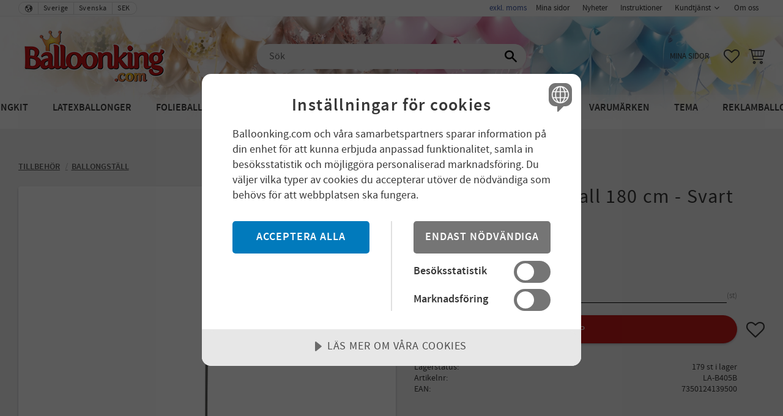

--- FILE ---
content_type: text/html; charset=UTF-8
request_url: https://www.balloonking.com/product/ballongpelare-metall-180-cm-svart
body_size: 15080
content:
<!DOCTYPE html>
<html
     id="product-page"    class="no-js has-quick-shop has-boost-variant customer-accounts-enabled has-favorite-cart pricelist-1 excl-vat product-page product-12622  category-569 root-category-452 theme-color-scheme-5 theme-background-pattern-0"
    lang="sv"
    dir="ltr"
    data-country="SE"
    data-currency="SEK"
>

    <head>
        <meta charset="UTF-8" />
        <title>Ballongpelare Metall 180 cm - Svart</title>
                    <meta name="description" content="Nordens största renodlade grossist av ballonger och tillbehör! Stort utbud och snabba leveranser. " />
                <meta name="viewport" content="width=device-width, initial-scale=1" />
        
                            <link rel="shortcut icon" href="https://cdn.starwebserver.se/shops/ballongking/files/favicon.ico?_=1672310865" />
        
                                    <link rel="canonical" href="https://www.balloonking.com/product/ballongpelare-metall-180-cm-svart" />
        
                                                    <link rel="alternate" hreflang="sv" href="https://www.balloonking.com/product/ballongpelare-metall-180-cm-svart" />
                            <link rel="alternate" hreflang="en" href="https://www.balloonking.com/en/product/balloon-column-metal-180-cm-black" />
                    
        
                    <script type="application/ld+json">
                [{"@id":"https:\/\/www.balloonking.com\/product\/ballongpelare-metall-180-cm-svart","@context":"http:\/\/schema.org\/","name":"Ballongpelare Metall 180 cm - Svart","description":"","image":["https:\/\/cdn.starwebserver.se\/shops\/ballongking\/files\/la-b405b.jpg","https:\/\/cdn.starwebserver.se\/shops\/ballongking\/files\/la-b405b-2.jpg"],"@type":"Product","sku":"LA-B405B","offers":{"@type":"Offer","price":"399.2","priceCurrency":"SEK","availability":"http:\/\/schema.org\/InStock","url":"https:\/\/www.balloonking.com\/product\/ballongpelare-metall-180-cm-svart","itemCondition":"http:\/\/schema.org\/NewCondition"},"gtin":"7350124139500","mpn":"LA-B405B","brand":{"@type":"Brand","name":"TOTA INDUSTRIES CORPORATION LIMITED"}}]            </script>
                    <script type="application/ld+json">
                [{"@context":"https:\/\/schema.org","@type":"BreadcrumbList","itemListElement":[{"@type":"ListItem","position":1,"name":"Tillbeh\u00f6r","item":"https:\/\/www.balloonking.com\/category\/tillbehor"}]},{"@context":"https:\/\/schema.org","@type":"BreadcrumbList","itemListElement":[{"@type":"ListItem","position":1,"name":"Tillbeh\u00f6r","item":"https:\/\/www.balloonking.com\/category\/tillbehor"},{"@type":"ListItem","position":2,"name":"Ballongst\u00e4ll","item":"https:\/\/www.balloonking.com\/category\/ballongstall"}]}]            </script>
        
                        
                <link rel="stylesheet" href="https://cdn.starwebserver.se/62000/css/shop/shop.combined.min.css" />
                    <link rel="stylesheet" href="https://cdn.starwebserver.se/62000/css/shop/advanced-variants.min.css" />
                                  <link rel="stylesheet" href="https://cdn.starwebserver.se/62000/css/shop/quick-shop.min.css" />
                                                    <script>
        // Get the lang attribute from the <html> tag
        const langAttribute = document.documentElement.getAttribute("lang");

        // Map the language code to a specific data-lang value
        const dataLang = langAttribute === "en" ? "en-GB" : "sv-SE";

        // Wait for the DOM to load before dynamically adding the script tag
        document.addEventListener("DOMContentLoaded", function() {
            // Create a new script tag for Cookie Tractor
            const cookieScript = document.createElement("script");
            cookieScript.src = "https://cdn.cookietractor.com/cookietractor.js";
            cookieScript.setAttribute("data-lang", dataLang);
            cookieScript.setAttribute("data-id", "d48fc50c-7d85-45d4-a1d5-ba5603e7a285");

            // Append the script to the head
            document.head.appendChild(cookieScript);
        });
</script>
<link rel="preconnect" href="https://fonts.googleapis.com">
<link rel="preconnect" href="https://fonts.gstatic.com" crossorigin>
<link href="https://fonts.googleapis.com/css2?family=Quicksand:wght@300..700&display=swap" rel="stylesheet">        
                            <link rel="stylesheet" href="https://cdn.starwebserver.se/62000/themes/william/css/theme-plugins.combined.min.css" />
                    <link rel="stylesheet" href="https://cdn.starwebserver.se/62000/themes/william/css/theme.min.css" />
        
                    <link rel="stylesheet" href="https://cdn.starwebserver.se/shops/ballongking/themes/william/css/shop-custom.min.css?_=1768915735" />
        
                <link href="https://fonts.googleapis.com/icon?family=Material+Icons" rel="stylesheet">

                <script>
            var docElement = document.documentElement;
            docElement.className = docElement.className.replace('no-js', 'js');
            eval(decodeURIComponent(Array.prototype.map.call(atob('[base64]'), function(c) {
                    return '%' + ('00' + c.charCodeAt(0).toString(16)).slice(-2)
                }).join('')));        </script>

                                            <meta property="og:site_name" content="Balloonking.com" />
                                                <meta property="og:type" content="product" />
                                                <meta property="og:locale" content="sv_SE" />
                                                <meta property="og:title" content="Ballongpelare Metall 180 cm - Svart" />
                                                <meta property="og:url" content="https://www.balloonking.com/product/ballongpelare-metall-180-cm-svart" />
                                                <meta property="og:description" content="Nordens största renodlade grossist av ballonger och tillbehör! Stort utbud och snabba leveranser. " />
                                                <meta property="og:image" content="https://cdn.starwebserver.se/shops/ballongking/files/cache/la-b405b_grande.jpg?_=1691573235" />
                            <meta name="sws:no-image-url" content="https://cdn.starwebserver.se/img/no-image.png" />

        
        
        
        <script>
            var ecommerceContainerIdToProducts = {};

                      
                            
                                    window.dataLayer = window.dataLayer || [];
                    dataLayer.push({ecommerce: null});
                    dataLayer.push(
                        {event: 'view_item', ecommerce: {"currency":"SEK","value":399.2,"items":[{"item_id":"LA-B405B","item_name":"Ballongpelare Metall 180 cm - Svart","currency":"SEK","price":399.2,"quantity":1,"item_category":"Tillbeh\u00f6r","item_category2":"Ballongst\u00e4ll"}]}}
                    );
                                            
                                    window.dataLayer = window.dataLayer || [];
                    dataLayer.push({ecommerce: null});
                    dataLayer.push(
                        {event: 'view_item_list', ecommerce: {"item_list_id":"PDPRelatedProducts","item_list_name":"PDP Related products","items":[]}}
                    );
                            
            // use Object.assign to cast empty array to object
            ecommerceContainerIdToProducts = Object.assign({}, {"pdp":{"LA-B405B":{"item_id":"LA-B405B","item_name":"Ballongpelare Metall 180 cm - Svart","currency":"SEK","price":399.2,"quantity":1,"item_category":"Tillbeh\u00f6r","item_category2":"Ballongst\u00e4ll"}},"PDPRelatedProducts":[]});
                </script>

                                    <script>
                    window.dataLayer = window.dataLayer || [];
                    dataLayer.push(
                        {"productId":"LA-B405B","currency":"SEK","productPrice":"399.2"}                    );
                </script>
                        <script>(function(w,d,s,l,i){w[l]=w[l]||[];w[l].push({'gtm.start':
                        new Date().getTime(),event:'gtm.js'});var f=d.getElementsByTagName(s)[0],
                    j=d.createElement(s),dl=l!='dataLayer'?'&l='+l:'';j.async=true;j.src=
                    'https://www.googletagmanager.com/gtm.js?id='+i+dl;f.parentNode.insertBefore(j,f);
                })(window,document,'script','dataLayer','GTM-MVQ9L3JC');
            </script>
        
        
            </head>
    <body>
    
                <noscript><iframe src="https://www.googletagmanager.com/ns.html?id=GTM-MVQ9L3JC"
                              height="0" width="0" style="display:none;visibility:hidden"></iframe>
            </noscript>
        
        
                                <div id="page-container">

    <header id="site-header" class="site-header">
        <div class="wrapper site-header-wrapper">
            <div class="content site-header-content">

                <div class="header-items">
                    <div class="header-item header-item-1 region header-region header-region-1 has-locale-block has-vat-selector-block has-menu-block" data-region="headerTop" ><button class="select-locale-button block locale-block block-89"
        id="locale-selector"
        data-language-mapper="active"
        aria-haspopup="dialog"
        aria-controls="locale-modal"
>
    <span class="select-locale-button-content">
        <span class="icon"></span>
        <span class="country">Sverige</span>
        <span class="language" data-lang-code="sv">Svenska</span>
        <span class="currency">SEK</span>
    </span>
</button>


        <script type="text/x-mustache" id="localeModalTmpl">
    <form action="/index/set-selection" class="select-locale-modal block locale-block block-89"
        role="dialog"
        aria-modal="true"
        aria-labelledby="locale-modal-title"
        id="locale-modal">
        <h3 id="locale-modal-title">Ändra inställningar</h3>
        <div class="fieldset">
                            <div class="field-wrap select-type country">
                    <label for="country-field" class="caption"><span>Land</span></label>
                    <div class="control">
                        <select id="country-field" name="country" class="country" data-selected="SE">
                                                            <option value="BE" data-country-selector="BE">Belgien</option>
                                                            <option value="BA" data-country-selector="BA">Bosnien och Hercegovina</option>
                                                            <option value="BG" data-country-selector="BG">Bulgarien</option>
                                                            <option value="CY" data-country-selector="CY">Cypern</option>
                                                            <option value="DK">Danmark</option>
                                                            <option value="EE" data-country-selector="EE">Estland</option>
                                                            <option value="FI" data-country-selector="FI">Finland</option>
                                                            <option value="FR" data-country-selector="FR">Frankrike</option>
                                                            <option value="GR" data-country-selector="GR">Grekland</option>
                                                            <option value="IE" data-country-selector="IE">Irland</option>
                                                            <option value="IS">Island</option>
                                                            <option value="IL" data-country-selector="IL">Israel</option>
                                                            <option value="IT" data-country-selector="IT">Italien</option>
                                                            <option value="HR" data-country-selector="HR">Kroatien</option>
                                                            <option value="LV" data-country-selector="LV">Lettland</option>
                                                            <option value="LT" data-country-selector="LT">Litauen</option>
                                                            <option value="LU" data-country-selector="LU">Luxemburg</option>
                                                            <option value="MT" data-country-selector="MT">Malta</option>
                                                            <option value="NL" data-country-selector="NL">Nederländerna</option>
                                                            <option value="NO">Norge</option>
                                                            <option value="PL" data-country-selector="PL">Polen</option>
                                                            <option value="PT" data-country-selector="PT">Portugal</option>
                                                            <option value="RO" data-country-selector="RO">Rumänien</option>
                                                            <option value="CH" data-country-selector="CH">Schweiz</option>
                                                            <option value="SK" data-country-selector="SK">Slovakien</option>
                                                            <option value="SI" data-country-selector="SI">Slovenien</option>
                                                            <option value="ES" data-country-selector="ES">Spanien</option>
                                                            <option value="SE" data-country-selector="SE">Sverige</option>
                                                            <option value="CZ" data-country-selector="CZ">Tjeckien</option>
                                                            <option value="DE" data-country-selector="DE">Tyskland</option>
                                                            <option value="UA" data-country-selector="UA">Ukraina</option>
                                                            <option value="HU" data-country-selector="HU">Ungern</option>
                                                            <option value="AT" data-country-selector="AT">Österrike</option>
                                                    </select>
                    </div>
                </div>
                        <div class="field-wrap select-type language">
                <label for="language-field" class="caption"><span>Språk</span></label>
                <div class="control">
                    <select id="language-field" name="lang" class="language" data-selected="sv">
                                                    <option value="sv">Svenska</option>
                                                    <option value="en">English</option>
                                            </select>
                </div>
            </div>
            <div class="field-wrap select-type currency"><label for="currency-field" class="caption"><span>Valuta</span></label>
                <div class="control">
                                                                        <select id="currency-field" name="currency" class="currency currency-field hide" data-selected="SEK" disabled>
                                                                    <option value="SEK">SEK</option>
                                                            </select>
                                                                                                            <select id="currency-field-SE" name="currency" class="currency currency-field"data-selected="SEK">
                                                                            <option value="SEK">SEK</option>
                                                                    </select>
                                                            <select id="currency-field-AT" name="currency" class="currency currency-field hide"data-selected="SEK" disabled>
                                                                            <option value="EUR">EUR</option>
                                                                    </select>
                                                            <select id="currency-field-BA" name="currency" class="currency currency-field hide"data-selected="SEK" disabled>
                                                                            <option value="EUR">EUR</option>
                                                                    </select>
                                                            <select id="currency-field-BE" name="currency" class="currency currency-field hide"data-selected="SEK" disabled>
                                                                            <option value="EUR">EUR</option>
                                                                    </select>
                                                            <select id="currency-field-BG" name="currency" class="currency currency-field hide"data-selected="SEK" disabled>
                                                                            <option value="EUR">EUR</option>
                                                                    </select>
                                                            <select id="currency-field-CH" name="currency" class="currency currency-field hide"data-selected="SEK" disabled>
                                                                            <option value="EUR">EUR</option>
                                                                    </select>
                                                            <select id="currency-field-CY" name="currency" class="currency currency-field hide"data-selected="SEK" disabled>
                                                                            <option value="EUR">EUR</option>
                                                                    </select>
                                                            <select id="currency-field-CZ" name="currency" class="currency currency-field hide"data-selected="SEK" disabled>
                                                                            <option value="EUR">EUR</option>
                                                                    </select>
                                                            <select id="currency-field-DE" name="currency" class="currency currency-field hide"data-selected="SEK" disabled>
                                                                            <option value="EUR">EUR</option>
                                                                    </select>
                                                            <select id="currency-field-EE" name="currency" class="currency currency-field hide"data-selected="SEK" disabled>
                                                                            <option value="EUR">EUR</option>
                                                                    </select>
                                                            <select id="currency-field-ES" name="currency" class="currency currency-field hide"data-selected="SEK" disabled>
                                                                            <option value="EUR">EUR</option>
                                                                    </select>
                                                            <select id="currency-field-FI" name="currency" class="currency currency-field hide"data-selected="SEK" disabled>
                                                                            <option value="EUR">EUR</option>
                                                                    </select>
                                                            <select id="currency-field-FR" name="currency" class="currency currency-field hide"data-selected="SEK" disabled>
                                                                            <option value="EUR">EUR</option>
                                                                    </select>
                                                            <select id="currency-field-GR" name="currency" class="currency currency-field hide"data-selected="SEK" disabled>
                                                                            <option value="EUR">EUR</option>
                                                                    </select>
                                                            <select id="currency-field-HR" name="currency" class="currency currency-field hide"data-selected="SEK" disabled>
                                                                            <option value="EUR">EUR</option>
                                                                    </select>
                                                            <select id="currency-field-HU" name="currency" class="currency currency-field hide"data-selected="SEK" disabled>
                                                                            <option value="EUR">EUR</option>
                                                                    </select>
                                                            <select id="currency-field-IE" name="currency" class="currency currency-field hide"data-selected="SEK" disabled>
                                                                            <option value="EUR">EUR</option>
                                                                    </select>
                                                            <select id="currency-field-IL" name="currency" class="currency currency-field hide"data-selected="SEK" disabled>
                                                                            <option value="EUR">EUR</option>
                                                                    </select>
                                                            <select id="currency-field-IT" name="currency" class="currency currency-field hide"data-selected="SEK" disabled>
                                                                            <option value="EUR">EUR</option>
                                                                    </select>
                                                            <select id="currency-field-LT" name="currency" class="currency currency-field hide"data-selected="SEK" disabled>
                                                                            <option value="EUR">EUR</option>
                                                                    </select>
                                                            <select id="currency-field-LU" name="currency" class="currency currency-field hide"data-selected="SEK" disabled>
                                                                            <option value="EUR">EUR</option>
                                                                    </select>
                                                            <select id="currency-field-LV" name="currency" class="currency currency-field hide"data-selected="SEK" disabled>
                                                                            <option value="EUR">EUR</option>
                                                                    </select>
                                                            <select id="currency-field-MT" name="currency" class="currency currency-field hide"data-selected="SEK" disabled>
                                                                            <option value="EUR">EUR</option>
                                                                    </select>
                                                            <select id="currency-field-NL" name="currency" class="currency currency-field hide"data-selected="SEK" disabled>
                                                                            <option value="EUR">EUR</option>
                                                                    </select>
                                                            <select id="currency-field-PL" name="currency" class="currency currency-field hide"data-selected="SEK" disabled>
                                                                            <option value="EUR">EUR</option>
                                                                    </select>
                                                            <select id="currency-field-PT" name="currency" class="currency currency-field hide"data-selected="SEK" disabled>
                                                                            <option value="EUR">EUR</option>
                                                                    </select>
                                                            <select id="currency-field-RO" name="currency" class="currency currency-field hide"data-selected="SEK" disabled>
                                                                            <option value="EUR">EUR</option>
                                                                    </select>
                                                            <select id="currency-field-SI" name="currency" class="currency currency-field hide"data-selected="SEK" disabled>
                                                                            <option value="EUR">EUR</option>
                                                                    </select>
                                                            <select id="currency-field-SK" name="currency" class="currency currency-field hide"data-selected="SEK" disabled>
                                                                            <option value="EUR">EUR</option>
                                                                    </select>
                                                            <select id="currency-field-UA" name="currency" class="currency currency-field hide"data-selected="SEK" disabled>
                                                                            <option value="EUR">EUR</option>
                                                                    </select>
                                                                                        </div>
            </div>
            <div class="select-locale-modal-footer">
                <input type="hidden" name="redirectUrl" value="/product/ballongpelare-metall-180-cm-svart"/>
                <button type="button" title="Stäng" class="select-locale-modal-close-button">Stäng</button>
                <button type="submit" title="Spara" class="select-locale-modal-update-button">Spara</button>
            </div>
        </div>
    </form>
</script>
    <div class="block vat-selector-block block-115">
        <p>
            Priser visas <a href="/index/set-selection?pricesInclVat=1&amp;redirectUrl=%2Fproduct%2Fballongpelare-metall-180-cm-svart" rel="nofollow" data-replace-current-url>exkl. moms</a>        </p>
    </div>

<nav class="block menu-block block-33 custom custom-menu-block" aria-label="Meny">

    
    <ul class="menu menu-level-1" role="menubar">
                                <li class="menu-item menu-item-18 menu-level-1-item "
                            data-id="18"
                            data-level="1"
                            role="none"
                        >
                            <a href="/customer"  title="Mina sidor"
                                class="menu-title menu-title-18 menu-level-1-title "
                                data-level="1"
                                role="menuitem"
                                
                            >Mina sidor</a>
            
            
                        </li>
                        <li class="menu-item menu-item-85 menu-level-1-item "
                            data-id="85"
                            data-level="1"
                            role="none"
                        >
                            <a href="/blog"  title="Nyheter"
                                class="menu-title menu-title-85 menu-level-1-title "
                                data-level="1"
                                role="menuitem"
                                
                            >Nyheter</a>
            
            
                        </li>
                        <li class="menu-item menu-item-25 menu-level-1-item "
                            data-id="25"
                            data-level="1"
                            role="none"
                        >
                            <a href="/page/instruktioner"  title="Instruktioner"
                                class="menu-title menu-title-25 menu-level-1-title "
                                data-level="1"
                                role="menuitem"
                                
                            >Instruktioner</a>
            
            
                        </li>
                        <li class="menu-item menu-item-19 menu-level-1-item has-children menu-item-has-children"
                            data-id="19"
                            data-level="1"
                            role="none"
                        >
                            <a href="/customer-service"  title="Kundtjänst"
                                class="menu-title menu-title-19 menu-level-1-title has-children menu-title-has-children"
                                data-level="1"
                                role="menuitem"
                                aria-haspopup="true" aria-expanded="false"
                            >Kundtjänst</a>
            
                                <span class="toggle-static-child-menu toggle-child-menu" role="button" tabindex="0" aria-label="Visa underkategorier" aria-expanded="false" aria-controls="submenu-19"></span>
            
                                <ul class="menu menu-level-2" data-level="2" role="menu" aria-label="Underkategorier">
                                                <li class="menu-item menu-item-20 menu-level-2-item "
                                                    data-id="20"
                                                    data-level="2"
                                                    role="none"
                                                >
                                                    <a href="/page/hur-handlar-jag"  title="Hur handlar jag?"
                                                        class="menu-title menu-title-20 menu-level-2-title "
                                                        data-level="2"
                                                        role="menuitem"
                                                        
                                                    >Hur handlar jag?</a>
                                    
                                    
                                                </li>
                                                <li class="menu-item menu-item-100 menu-level-2-item "
                                                    data-id="100"
                                                    data-level="2"
                                                    role="none"
                                                >
                                                    <a href="/page/om-ballongerna"  title="Om Ballongerna"
                                                        class="menu-title menu-title-100 menu-level-2-title "
                                                        data-level="2"
                                                        role="menuitem"
                                                        
                                                    >Om Ballongerna</a>
                                    
                                    
                                                </li>
                                                <li class="menu-item menu-item-21 menu-level-2-item "
                                                    data-id="21"
                                                    data-level="2"
                                                    role="none"
                                                >
                                                    <a href="/page/kopvillkor"  title="Köpvillkor"
                                                        class="menu-title menu-title-21 menu-level-2-title "
                                                        data-level="2"
                                                        role="menuitem"
                                                        
                                                    >Köpvillkor</a>
                                    
                                    
                                                </li>
                                                <li class="menu-item menu-item-22 menu-level-2-item "
                                                    data-id="22"
                                                    data-level="2"
                                                    role="none"
                                                >
                                                    <a href="/page/policy-och-cookies"  title="Policy och cookies"
                                                        class="menu-title menu-title-22 menu-level-2-title "
                                                        data-level="2"
                                                        role="menuitem"
                                                        
                                                    >Policy och cookies</a>
                                    
                                    
                                                </li>
                                                <li class="menu-item menu-item-23 menu-level-2-item "
                                                    data-id="23"
                                                    data-level="2"
                                                    role="none"
                                                >
                                                    <a href="/page/reklamation-och-retur"  title="Reklamation och retur"
                                                        class="menu-title menu-title-23 menu-level-2-title "
                                                        data-level="2"
                                                        role="menuitem"
                                                        
                                                    >Reklamation och retur</a>
                                    
                                    
                                                </li>
                                </ul>
            
                        </li>
                        <li class="menu-item menu-item-24 menu-level-1-item "
                            data-id="24"
                            data-level="1"
                            role="none"
                        >
                            <a href="/page/om-oss"  title="Om oss"
                                class="menu-title menu-title-24 menu-level-1-title "
                                data-level="1"
                                role="menuitem"
                                
                            >Om oss</a>
            
            
                        </li>
            </ul>
</nav>

        <script type="text/x-mustache" id="nodesPartialTmpl">
    {{#nodes}}
        {{^hidden}}
            <li class="menu-item menu-item-{{nodeId}} menu-level-{{nodeLevel}}-item {{cssClasses}}{{#dynamicNode}} dynamic-menu-item{{/dynamicNode}}{{#hasChildren}} menu-item-has-children{{/hasChildren}}"
                data-id="{{nodeId}}"
                data-level="{{nodeLevel}}"
                role="none"
            >
                <a href="{{permalink}}" {{#newWindow}}target="_blank" rel="noopener"{{/newWindow}} title="{{value}}"
                    class="menu-title menu-title-{{nodeId}} menu-level-{{nodeLevel}}-title {{cssClasses}}{{#dynamicNode}} dynamic-menu-title{{/dynamicNode}}{{#hasChildren}} menu-title-has-children{{/hasChildren}}"
                    data-level="{{nodeLevel}}"
                    role="menuitem"
                    {{#hasChildren}}aria-haspopup="true" aria-expanded="false"{{/hasChildren}}
                >{{value}}</a>

                {{#hasChildren}}
                    <span class="{{#dynamicNode}}toggle-dynamic-child-menu{{/dynamicNode}}{{^dynamicNode}}toggle-static-child-menu{{/dynamicNode}} toggle-child-menu" role="button" tabindex="0" aria-label="Visa underkategorier" aria-expanded="false" aria-controls="submenu-{{nodeId}}"></span>

                    <ul class="menu menu-level-{{childNodeLevel}}" data-level="{{childNodeLevel}}" role="menu" aria-label="Underkategorier">
                        {{>nodesPartial}}
                    </ul>
                {{/hasChildren}}

            </li>
        {{/hidden}}
    {{/nodes}}
</script>
    <script type="text/x-mustache" id="menuTreeTmpl">
            {{>nodesPartial}}
        </script>
</div>
                    <div class="header-item header-item-2">
                        <a href="https://www.balloonking.com" id="home"><img id="shop-logo" src="https://cdn.starwebserver.se/shops/ballongking/files/balloonking_250x106.webp?_=1708438021" alt="Balloonking.com" width="250" height="106" /></a>
                        <div class="region header-region header-region-2 has-search-block has-menu-block has-cart-block" data-region="headerMiddle" ><div class="block search-block block-35">
    <h3>Sök</h3>
    <div class="content">
        <form action="/search" method="get">
            <div class="field-wrap search-type required">
                <label for="search-field-block-35" class="caption"><span>Sök produkter & kategorier</span></label>
                <div class="control">
                    <input type="search" name="q" id="search-field-block-35" class="autocomplete" value="" placeholder="Sök" data-text-header="Produkter" data-text-link="Visa alla" aria-label="Sök produkter &amp; kategorier" />
                </div>
            </div>
            <button type="submit" aria-label="Sök"><span aria-hidden="true">Sök</span></button>
        </form>
    </div>
</div>
<nav class="block menu-block block-107 custom custom-menu-block" aria-label="Meny">

    
    <ul class="menu menu-level-1" role="menubar">
                                <li class="menu-item menu-item-98 menu-level-1-item "
                            data-id="98"
                            data-level="1"
                            role="none"
                        >
                            <a href="/customer"  title="Mina sidor"
                                class="menu-title menu-title-98 menu-level-1-title "
                                data-level="1"
                                role="menuitem"
                                
                            >Mina sidor</a>
            
            
                        </li>
            </ul>
</nav>

    <div class="block favorite-cart-block block-36">
        <div class="favorite block open-off-canvas-favorites" role="button" tabindex="0" aria-label="Favoriter">
            <div class="favorite-wrap">
                <span class="favorite-title visually-hidden">Favoriter</span>
                <span class="favorite-item-count quantity">
                    <span class="favorite-items-count-label visually-hidden">Antal favoriter: </span>
                    <span class="number"></span>
                </span>
            </div>
        </div>
                <div class="favorite-cart block open-off-canvas-products">
            <div class="cart-wrap">
                <div class="header favorite-cart-header" href="/checkout" role="button" tabindex="0" aria-label="Kundvagn">
                    <span class="favorite-cart-title visually-hidden">Kundvagn</span>
                    <span class="product-item-count quantity">
                        <span class="cart-items-count-label visually-hidden">Antal produkter: </span>
                        <span class="number"></span>
                    </span>
                    <span class="favorite-cart-icon" aria-hidden="true"></span>
                </div>
            </div>
            <span class="cart-item-total-price quantity hide">
                <span class="number"></span>
            </span>
        </div>
            </div> <!-- /.favorite-cart-block -->
</div>
                    </div>
                    <div class="header-item header-item-3 region header-region header-region-3 has-menu-block" data-region="header" >
<nav class="block menu-block block-82 custom custom-menu-block" aria-label="Meny">

    
    <ul class="menu menu-level-1" role="menubar">
                                <li class="menu-item menu-item-83 menu-level-1-item has-children dynamic-menu-item menu-item-has-children"
                            data-id="83"
                            data-level="1"
                            role="none"
                        >
                            <a href="/category/ballongkit"  title="Ballongkit"
                                class="menu-title menu-title-83 menu-level-1-title has-children dynamic-menu-title menu-title-has-children"
                                data-level="1"
                                role="menuitem"
                                aria-haspopup="true" aria-expanded="false"
                            >Ballongkit</a>
            
                                <span class="toggle-dynamic-child-menu toggle-child-menu" role="button" tabindex="0" aria-label="Visa underkategorier" aria-expanded="false" aria-controls="submenu-83"></span>
            
                                <ul class="menu menu-level-2" data-level="2" role="menu" aria-label="Underkategorier">
                                </ul>
            
                        </li>
                        <li class="menu-item menu-item-61 menu-level-1-item has-children dynamic-menu-item menu-item-has-children"
                            data-id="61"
                            data-level="1"
                            role="none"
                        >
                            <a href="/category/latexballonger"  title="Latexballonger"
                                class="menu-title menu-title-61 menu-level-1-title has-children dynamic-menu-title menu-title-has-children"
                                data-level="1"
                                role="menuitem"
                                aria-haspopup="true" aria-expanded="false"
                            >Latexballonger</a>
            
                                <span class="toggle-dynamic-child-menu toggle-child-menu" role="button" tabindex="0" aria-label="Visa underkategorier" aria-expanded="false" aria-controls="submenu-61"></span>
            
                                <ul class="menu menu-level-2" data-level="2" role="menu" aria-label="Underkategorier">
                                </ul>
            
                        </li>
                        <li class="menu-item menu-item-63 menu-level-1-item has-children dynamic-menu-item menu-item-has-children"
                            data-id="63"
                            data-level="1"
                            role="none"
                        >
                            <a href="/category/folieballonger"  title="Folieballonger"
                                class="menu-title menu-title-63 menu-level-1-title has-children dynamic-menu-title menu-title-has-children"
                                data-level="1"
                                role="menuitem"
                                aria-haspopup="true" aria-expanded="false"
                            >Folieballonger</a>
            
                                <span class="toggle-dynamic-child-menu toggle-child-menu" role="button" tabindex="0" aria-label="Visa underkategorier" aria-expanded="false" aria-controls="submenu-63"></span>
            
                                <ul class="menu menu-level-2" data-level="2" role="menu" aria-label="Underkategorier">
                                </ul>
            
                        </li>
                        <li class="menu-item menu-item-82 menu-level-1-item has-children dynamic-menu-item menu-item-has-children"
                            data-id="82"
                            data-level="1"
                            role="none"
                        >
                            <a href="/category/bokstaver-och-siffror"  title="Bokstäver &amp; Siffror"
                                class="menu-title menu-title-82 menu-level-1-title has-children dynamic-menu-title menu-title-has-children"
                                data-level="1"
                                role="menuitem"
                                aria-haspopup="true" aria-expanded="false"
                            >Bokstäver &amp; Siffror</a>
            
                                <span class="toggle-dynamic-child-menu toggle-child-menu" role="button" tabindex="0" aria-label="Visa underkategorier" aria-expanded="false" aria-controls="submenu-82"></span>
            
                                <ul class="menu menu-level-2" data-level="2" role="menu" aria-label="Underkategorier">
                                </ul>
            
                        </li>
                        <li class="menu-item menu-item-121 menu-level-1-item "
                            data-id="121"
                            data-level="1"
                            role="none"
                        >
                            <a href="/category/ballonggirlanger"  title="Ballonggirlanger"
                                class="menu-title menu-title-121 menu-level-1-title "
                                data-level="1"
                                role="menuitem"
                                
                            >Ballonggirlanger</a>
            
            
                        </li>
                        <li class="menu-item menu-item-119 menu-level-1-item  dynamic-menu-item"
                            data-id="119"
                            data-level="1"
                            role="none"
                        >
                            <a href="/category/bubbles"  title="Bubbles"
                                class="menu-title menu-title-119 menu-level-1-title  dynamic-menu-title"
                                data-level="1"
                                role="menuitem"
                                
                            >Bubbles</a>
            
            
                        </li>
                        <li class="menu-item menu-item-64 menu-level-1-item has-children dynamic-menu-item menu-item-has-children"
                            data-id="64"
                            data-level="1"
                            role="none"
                        >
                            <a href="/category/tillbehor"  title="Tillbehör"
                                class="menu-title menu-title-64 menu-level-1-title has-children dynamic-menu-title menu-title-has-children"
                                data-level="1"
                                role="menuitem"
                                aria-haspopup="true" aria-expanded="false"
                            >Tillbehör</a>
            
                                <span class="toggle-dynamic-child-menu toggle-child-menu" role="button" tabindex="0" aria-label="Visa underkategorier" aria-expanded="false" aria-controls="submenu-64"></span>
            
                                <ul class="menu menu-level-2" data-level="2" role="menu" aria-label="Underkategorier">
                                </ul>
            
                        </li>
                        <li class="menu-item menu-item-87 menu-level-1-item "
                            data-id="87"
                            data-level="1"
                            role="none"
                        >
                            <a href="/page/varumarken"  title="Varumärken"
                                class="menu-title menu-title-87 menu-level-1-title "
                                data-level="1"
                                role="menuitem"
                                
                            >Varumärken</a>
            
            
                        </li>
                        <li class="menu-item menu-item-101 menu-level-1-item has-children dynamic-menu-item menu-item-has-children"
                            data-id="101"
                            data-level="1"
                            role="none"
                        >
                            <a href="/category/tema"  title="Tema"
                                class="menu-title menu-title-101 menu-level-1-title has-children dynamic-menu-title menu-title-has-children"
                                data-level="1"
                                role="menuitem"
                                aria-haspopup="true" aria-expanded="false"
                            >Tema</a>
            
                                <span class="toggle-dynamic-child-menu toggle-child-menu" role="button" tabindex="0" aria-label="Visa underkategorier" aria-expanded="false" aria-controls="submenu-101"></span>
            
                                <ul class="menu menu-level-2" data-level="2" role="menu" aria-label="Underkategorier">
                                </ul>
            
                        </li>
                        <li class="menu-item menu-item-95 menu-level-1-item "
                            data-id="95"
                            data-level="1"
                            role="none"
                        >
                            <a href="/page/reklamballonger"  title="Reklamballonger"
                                class="menu-title menu-title-95 menu-level-1-title "
                                data-level="1"
                                role="menuitem"
                                
                            >Reklamballonger</a>
            
            
                        </li>
            </ul>
</nav>

</div>
                </div>

            </div><!-- .content -->
        </div><!-- .wrapper -->
    </header><!-- #site-header -->

    <div id="content" class="site-content">

        <main id="main-content" aria-label="Huvudinnehåll" >

            <article class="region has-product-block has-related-products-legacy-block has-ace-text-block" data-region="0" >
    
    <div aria-live="polite" aria-atomic="true" class="visually-hidden favorite-status-announcer"></div>
    <div id="product-page-main-container" class="block product-block block-17">

        <script type="text/x-mustache" id="categoryBreadcrumbPartialTmpl">
            {{#nodes}}
                {{#isOpen}}
                    {{#openPage}}
                        <a href="{{shopUrl}}" class="breadcrumb"><span>{{name}}</span></a>
                    {{/openPage}}
                    {{^openPage}}
                        <span  class="breadcrumb">{{name}}</span>
                    {{/openPage}}
                    {{>categoryBreadcrumbPartial}}
                {{/isOpen}}
                {{^isOpen}}
                    {{#selected}}
                        {{#openPage}}
                            <a href="{{shopUrl}}" class="breadcrumb current-breadcrumb"><span>{{name}}</span></a>
                        {{/openPage}}
                        {{^openPage}}
                            <span class="breadcrumb">{{name}}</span>
                        {{/openPage}}
                    {{/selected}}
                {{/isOpen}}
            {{/nodes}}
        </script>

        <div class="breadcrumbs">
                                                    <a href="/category/tillbehor" class="breadcrumb"><span>Tillbehör</span></a>
                                                                    <a href="/category/ballongstall" class="breadcrumb current-breadcrumb"><span>Ballongställ</span></a>
                                                                                        </div>

    <script type="text/x-mustache" id="rootCategoriesBreadcrumbTmpl">
            {{#showBreadcrumbs}}
                {{#categories}}
                    {{>categoryBreadcrumbPartial}}
                {{/categories}}
            {{/showBreadcrumbs}}
        </script>

    <header class="product-header">
        <h1 class="product-name">Ballongpelare Metall 180 cm - Svart</h1>
        <div class="short description product-short-description"><p></p></div>
    </header>

    <div class="dynamic-product-info has-volume-pricing">
                    <div class="product-media stock-status-1"
                data-stock-status-title="179 st i lager"
            >
                <figure>
                    <div class="figure-content">
                            <a class="featured img-wrap product-media-item" href="https://cdn.starwebserver.se/shops/ballongking/files/cache/la-b405b_grande.jpg?_=1691573235" target="_blank" rel="noopener">
                            
                                <img src="https://cdn.starwebserver.se/shops/ballongking/files/cache/la-b405b_grande.jpg?_=1691573235" width="1500" height="1500" id="media-0" data-large-size="https://cdn.starwebserver.se/shops/ballongking/files/cache/la-b405b_grande.jpg?_=1691573235" data-large-size-width="1500" data-large-size-height="1500" data-cloudzoom="disableZoom: true"  alt="Ballongpelare Metall 180 cm - Svart" />
                                
                            </a>

                            <a href="https://cdn.starwebserver.se/shops/ballongking/files/cache/la-b405b-2_grande.jpg?_=1692190105" class="img-wrap product-media-item" target="_blank" rel="noopener">
                                <img src="https://cdn.starwebserver.se/shops/ballongking/files/cache/la-b405b-2_grande.jpg?_=1692190105" height="1500" width="1500" id="media-1" data-large-size="https://cdn.starwebserver.se/shops/ballongking/files/cache/la-b405b-2_grande.jpg?_=1692190105" data-large-size-width="1500" data-large-size-height="1500" alt="" />
                            </a>
                    </div>
                </figure>


            </div><!-- /.product-media -->


            <aside class="product-offer buyable" role="region" aria-label="Produkterbjudande">

                    <div class="product-price">
                            <span class="price"><span class="amount">399,20</span><span class="currency"> kr</span></span>
                            <span class="unit">/ <abbr title="Styck">st</abbr></span>
                    </div>


                
                <form class="add-to-cart-form product-list-container" novalidate data-ga-ecommerce-list-id="pdp">
                                                                                    <input type="hidden" name="sku" value="LA-B405B" />
                    
                    <div class="add-to-cart-wrap has-unit">
                                <div class="field-wrap number-type quantity-field">
                                    <label for="quantity-field" class="caption"><span>Antal</span></label>
                                    <div class="control">
                                        <input name="quantity" type="number" id="quantity-field" value="1" min="1" max="1000000" step="1" class="number" />
                                                                                                                            <label for="quantity-field" class="unit"><abbr title="Styck">st</abbr></label>
                                                                            </div>
                                </div>

                                <button type="submit" class="product-add-to-cart-action"><span>Köp</span></button>
                                                    <div class="toggle-favorite-action" data-sku="LA-B405B" data-bundle-config="" role="button" tabindex="0">
                                <span class="favorite ">
                                        <span class="favorite-title visually-hidden">Lägg till i favoriter</span>
                                </span>
                            </div>
                                            </div><!-- /.add-to-cart-wrap -->

                    <div class="product-status" hidden aria-hidden="true">
                        <p class="status-message" data-message="Nu finns produkten i &lt;a href=&quot;/checkout&quot;&gt;kundvagnen&lt;/a&gt;."></p>
                        <p class="view-cart">
                            <a class="product-status-checkout-link" href="/checkout">
                                <b>Till kassan</b>
                                <span class="cart-item-count">1</span>
                            </a>
                        </p>
                    </div>


                                                        </form>

                                <dl class="product-details">
                        <dt class="product-stock-status product-stock-status product-stock-status-1">Lagerstatus</dt>
                        <dd class="product-stock-status product-stock-status-1"><span>179 st i lager</span></dd>
                    <dt class="product-sku">Artikelnr</dt><dd class="product-sku">LA-B405B</dd>
                        <dt class="product-mpn">Tillv. artikelnr</dt><dd class="product-mpn">LA-B405B</dd>
                                        
                                                                                                            
                                            <dt class="product-manufacturer">Tillverkare</dt>
                        <dd class="product-manufacturer">
                                                            TOTA INDUSTRIES CORPORATION LIMITED                                                    </dd>
                    
                                    </dl><!-- /product-details -->


                

                                                    <p class="manufacturer-related-products">
                        <a href="/search?m=TOTA+INDUSTRIES+CORPORATION+LIMITED">Visa alla produkter från TOTA INDUSTRIES CORPORATION LIMITED</a>
                    </p><!-- /.manufacturer-related-products -->
                
                
                                                            </aside><!-- /.product-offer -->

            
            
                    </div> <!-- /.dynamic-product-info -->

        <script type="text/x-mustache" id="dynamicProductInfoTmpl">
            <div class="product-media{{^hidePrice}}{{#stockStatusId}} stock-status-{{stockStatusId}}{{/stockStatusId}}{{#savePercentOnDiscountedPrice}} save-percent{{/savePercentOnDiscountedPrice}}{{/hidePrice}}{{#hasLabels}} has-product-label{{/hasLabels}}"{{^hidePrice}}{{#savePercentOnDiscountedPrice}}
                data-save-percent-title="Kampanj!"{{/savePercentOnDiscountedPrice}}{{/hidePrice}}
                {{#stockStatusText}}data-stock-status-title="{{stockStatusText}}"{{/stockStatusText}}
            >
                <figure{{#featuredImage.default}} class="no-image"{{/featuredImage.default}}>
                    {{#campaign}}
                        <div
                            class="campaign-label campaign-label-product-page"
                            style="background-color: #{{campaign.label.color}}; color: {{campaign.label.textColor}}">
                            {{campaign.label.text}}
                        </div>
                    {{/campaign}}
                    <div class="figure-content">
                        {{#featuredImage}}
                            {{#largeUrl}}<a class="featured img-wrap product-media-item" href="{{largeUrl}}" target="_blank" rel="noopener">{{/largeUrl}}
                            {{#featuredImage.default}}<div class="img-wrap">{{/featuredImage.default}}
                                <img src="{{url}}" width="{{width}}" height="{{height}}" id="media-0" {{#largeUrl}}data-large-size="{{largeUrl}}" data-large-size-width="{{largeWidth}}" data-large-size-height="{{largeHeight}}"{{/largeUrl}} {{#disableAutoZoom}}data-cloudzoom="disableZoom: true" {{/disableAutoZoom}} alt="{{alt}}" />
                                {{#featuredImage.default}}</div>{{/featuredImage.default}}
                            {{#largeUrl}}</a>{{/largeUrl}}
                        {{/featuredImage}}

                        {{#secondaryImages}}
                            <a href="{{largeUrl}}" class="img-wrap product-media-item" target="_blank" rel="noopener">
                                <img src="{{url}}" height="{{height}}" width="{{width}}" id="media-{{index}}" data-large-size="{{largeUrl}}" data-large-size-width="{{largeWidth}}" data-large-size-height="{{largeHeight}}" alt="{{alt}}" />
                            </a>
                        {{/secondaryImages}}
                    </div>
                </figure>

                {{^hidePrice}}
                    {{#savePercentOnDiscountedPrice}}
                        <div class="save-percent save-percent-info">
                            <span class="label">Spara</span>
                            <span class="percentage"><span class="value">{{savePercentOnDiscountedPrice}}</span> <span class="unit">%</span></span>
                        </div>
                    {{/savePercentOnDiscountedPrice}}
                {{/hidePrice}}

                {{#labels}}
                    <div class="product-label product-label-{{index}} product-label-id-{{labelId}} {{classes}}"  title="{{name}}" ><span>{{name}}</span></div>
                {{/labels}}
            </div><!-- /.product-media -->


            <aside class="product-offer{{#watchableForCustomer}} watchable{{/watchableForCustomer}}{{#buyable}} buyable{{/buyable}}{{^buyable}}{{^watchableForCustomer}} non-watchable-non-buyable{{/watchableForCustomer}}{{/buyable}}" role="region" aria-label="Produkterbjudande">
                {{#campaign}}
                    <div class="campaign-description-container campaign-label-corner-container">
                        <span
                            class="campaign-label-corner"
                            style="border-top-color: #{{campaign.label.color}};"
                        >
                        </span>
                        <span class="campaign-description-text">
                            {{campaign.description}}
                        </span>
                    </div>
                {{/campaign}}

                                {{^hidePrice}}
                    <div class="product-price">
                                                {{^originalPrice}}
                            {{{sellingPriceHtml}}}
                            <span class="unit">/ <abbr title="Styck">st</abbr></span>
                        {{/originalPrice}}
                        {{#originalPrice}}
                            <div class="selling-price" tabindex="0" role="text">
                                <span class="visually-hidden">Nedsatt pris: </span>
                                {{{sellingPriceHtml}}}
                                <span class="unit">/ <abbr title="Styck">st</abbr></span>
                            </div>
                            <div class="original-price" tabindex="0" role="text">
                                <span class="visually-hidden">Ordinarie pris: </span>
                                {{{originalPriceHtml}}}
                                <span class="unit">/ <abbr title="Styck">st</abbr></span>
                            </div>
                        {{/originalPrice}}
                    </div>
                    {{#historyCheapestPrice}}
                        <div class="price-history">
                            <span class="price-history-text">Lägsta pris senaste 30 dagar:</span>
                            <span class="price-history-value">{{{historyCheapestPrice}}}</span>
                        </div>
                    {{/historyCheapestPrice}}

                                        {{#volumePricing}}
                        {{#hasValidVolumePricesForCustomer}}
                            <div class="volume-pricing has-visible-volume-pricing-content">
                                <div class="volume-pricing-header">
                                    <span class="volume-pricing-header-title">{{{headerTitle}}}</span>
                                    <span class="toggle-volume-pricing-content"></span>
                                </div>
                                <div class="volume-pricing-content">
                                    {{#rows}}
                                        <div class="volume-pricing-row">
                                            <span class="volume">
                                                <span class="amount">{{volumeAmount}}</span>
                                                {{#unit}}<span class="unit"><abbr title="{{name}}">{{symbol}}</abbr></span>{{/unit}}
                                            </span>
                                            {{{volumePriceHtml}}}
                                            {{#unit}}<span class="divider">/</span><span class="unit"><abbr title="{{name}}">{{symbol}}</abbr></span>{{/unit}}
                                            {{#percentAmount}}
                                                <span class="percent">
                                                    <span class="amount">{{percentAmount}}</span><span class="unit">%</span>
                                                </span>
                                            {{/percentAmount}}
                                        </div>
                                    {{/rows}}
                                </div>
                            </div>
                        {{/hasValidVolumePricesForCustomer}}
                    {{/volumePricing}}
                {{/hidePrice}}

                
                <form class="add-to-cart-form product-list-container" novalidate data-ga-ecommerce-list-id="pdp">
                                                                                    <input type="hidden" name="sku" value="{{sku}}" />
                                                                        {{#isBundle}}
                            <div class="bundled-products">
                                {{#bundledProducts}}
                                    <div class="bundled-product" data-bundled-product-id="{{bundledProductId}}">
                                        <div class="bundled-product-image">
                                            {{#image}}
                                                {{#largeUrl}}
                                                    <a class="featured img-wrap product-media-item" href="{{largeUrl}}" target="_blank" rel="noopener">
                                                {{/largeUrl}}
                                                {{#default}}
                                                    <div class="img-wrap">
                                                {{/default}}
                                                <img src="{{url}}" width="{{width}}" height="{{height}}" id="media-bundled-{{bundledProductId}}-0" {{#largeUrl}}data-large-size="{{largeUrl}}" data-large-size-width="{{largeWidth}}" data-large-size-height="{{largeHeight}}"{{/largeUrl}} {{#disableAutoZoom}}data-cloudzoom="disableZoom: true" {{/disableAutoZoom}} alt="{{alt}}" />
                                                {{#default}}
                                                    </div>
                                                {{/default}}
                                                {{#largeUrl}}
                                                    </a>
                                                {{/largeUrl}}
                                            {{/image}}
                                        </div><!-- /.bundled-product-image -->
                                        <div class="bundled-product-options">
                                            <p class="bundled-product-title">
                                                {{^isHidden}}<a href="{{url}}">{{/isHidden}}
                                                    {{#hasVariants}}{{name}}{{/hasVariants}}
                                                    {{^hasVariants}}{{nameWithConcatAttributeValues}}{{/hasVariants}}
                                                {{^isHidden}}</a>{{/isHidden}}
                                            </p>
                                            <div class="bundled-product-fields" {{#hasVariants}}data-current-sku="{{sku}}"{{/hasVariants}}>
                                                {{#hasVariants}}
                                                    <input type="hidden" name="bundledProducts[{{bundledProductId}}][productId]" value="{{bundledProductId}}" />
                                                    {{#attributes}}
                                                        <div class="bundled-product-field field-wrap select-type attributes-{{id}} has-field-content">
                                                            <label for="attributes-{{id}}-select" class="caption"><span>{{name}}</span></label>
                                                            <div class="control">
                                                                <select name="bundledProducts[{{bundledProductId}}][attributes][{{id}}]" id="attributes-{{id}}-select" class="bundled-product-attribute-value-select{{#invalidSelection}} invalid-selection{{/invalidSelection}}" data-attribute-id="{{id}}">
                                                                    {{#values}}
                                                                    <option value="{{id}}"{{#selected}} selected{{/selected}}{{^active}} disabled{{/active}}>{{name}}{{^active}} (Ej tillgänglig){{/active}}</option>
                                                                    {{/values}}
                                                                </select>
                                                                {{#showInvalidSelectionMessage}}
                                                                <label class="error" for="attributes-{{id}}-select">Varianten är inte tillgänglig, prova ett annat alternativ.</label>
                                                                {{/showInvalidSelectionMessage}}
                                                            </div>
                                                        </div>
                                                    {{/attributes}}
                                                {{/hasVariants}}
                                                <div class="bundled-product-field">
                                                    <div class="bundled-product-field-fixed-quantity">{{quantity}} {{unitSymbol}}</div>
                                                </div>

                                                                                                    <div class="order-data">
                                                        {{#orderDataFieldTemplateData}}
                                                            <div class="field-wrap text-type">
                                                                <label for="bundled-order-data-{{bundledProductId}}-{{orderDataFieldId}}-field" class="caption">
                                                                <span>
                                                                    {{orderDataFieldName}}
                                                                </span>
                                                                    {{#isRequired}} <abbr class="required-asterisk" title="Obligatorisk">*</abbr>{{/isRequired}}
                                                                </label>
                                                                <div class="control">
                                                                    <input
                                                                            type="text"
                                                                            name="bundledOrderData[{{bundledProductId}}][{{orderDataFieldId}}]"
                                                                            id="bundled-order-data-{{bundledProductId}}-{{orderDataFieldId}}-field"
                                                                            placeholder="{{orderDataFieldName}}"
                                                                            maxlength="255"
                                                                            {{#isRequired}} required{{/isRequired}}
                                                                    />
                                                                </div>
                                                            </div>
                                                        {{/orderDataFieldTemplateData}}
                                                    </div>
                                                                                            </div><!-- /.bundled-product-fields -->
                                        </div><!-- /.bundled-product-options -->
                                    </div><!-- /.bundled-product -->
                                {{/bundledProducts}}
                            </div><!-- /.bundled-products -->
                        {{/isBundle}}
                    
                    <div class="add-to-cart-wrap has-unit">
                        {{^hidePrice}}
                            {{#buyable}}
                                <div class="field-wrap number-type quantity-field">
                                    <label for="quantity-field" class="caption"><span>Antal</span></label>
                                    <div class="control">
                                        <input name="quantity" type="number" id="quantity-field" value="1" min="1" max="1000000" step="1" class="number" />
                                                                                                                            <label for="quantity-field" class="unit"><abbr title="Styck">st</abbr></label>
                                                                            </div>
                                </div>

                                <button type="submit" class="product-add-to-cart-action"{{#invalidVariant}} disabled{{/invalidVariant}}><span>Köp</span></button>
                            {{/buyable}}
                        {{/hidePrice}}
                        {{#hidePrice}}
                            <p><a class="button" href="/customer?redirect=%2Fproduct%2Fballongpelare-metall-180-cm-svart" rel="nofollow"><span>Logga in för priser</span></a></p>
                        {{/hidePrice}}
                                                    <div class="toggle-favorite-action" data-sku="{{sku}}" data-bundle-config="{{bundleWatchConfig}}" role="button" tabindex="0">
                                <span class="favorite {{#isFavorite}}favorite-active{{/isFavorite}}">
                                    {{#isFavorite}}
                                        <span class="favorite-title visually-hidden">Ta bort från favoriter</span>
                                    {{/isFavorite}}
                                    {{^isFavorite}}
                                        <span class="favorite-title visually-hidden">Lägg till i favoriter</span>
                                    {{/isFavorite}}
                                </span>
                            </div>
                                            </div><!-- /.add-to-cart-wrap -->

                    <div class="product-status" hidden aria-hidden="true">
                        <p class="status-message" data-message="Nu finns produkten i &lt;a href=&quot;/checkout&quot;&gt;kundvagnen&lt;/a&gt;."></p>
                        <p class="view-cart">
                            <a class="product-status-checkout-link" href="/checkout">
                                <b>Till kassan</b>
                                <span class="cart-item-count">1</span>
                            </a>
                        </p>
                    </div>

                                        {{#customerCanShop}}
                        {{#watchable}}
                            {{#isWatching}}
                                <button type="button" disabled>Bevakar</button>
                            {{/isWatching}}
                            {{^isWatching}}
                                <button
                                    type="button"
                                    data-variant-id="{{variantId}}"
                                    data-variant-name="{{variantName}}"
                                    data-bundle-watch-config="{{bundleWatchConfig}}"
                                    data-permalink="ballongpelare-metall-180-cm-svart"
                                    data-name="Ballongpelare Metall 180 cm - Svart"
                                    data-email=""
                                    data-text-signed-up="Bevakad"
                                    class="in-stock-notify"
                                    >Bevaka</button>
                            {{/isWatching}}
                        {{/watchable}}
                    {{/customerCanShop}}

                                                        </form>

                                <dl class="product-details">
                    {{#stockStatusValue}}
                        <dt class="product-stock-status {{stockStatusCssClass}}">{{stockStatusLabel}}</dt>
                        <dd class="{{stockStatusCssClass}}"><span>{{stockStatusValue}}</span></dd>
                    {{/stockStatusValue}}
                    <dt class="product-sku">Artikelnr</dt><dd class="product-sku">{{sku}}</dd>
                    {{#mpn}}
                        <dt class="product-mpn">Tillv. artikelnr</dt><dd class="product-mpn">{{mpn}}</dd>
                    {{/mpn}}
                                        
                                                                                                            
                                            <dt class="product-manufacturer">Tillverkare</dt>
                        <dd class="product-manufacturer">
                                                            TOTA INDUSTRIES CORPORATION LIMITED                                                    </dd>
                    
                                    </dl><!-- /product-details -->

                {{#hasAdditionalStockLocations}}
                <div class="product-stock-locations-wrap">
                    <h4>Lagerställen</h4>
                    <div class="product-stock-locations">
                        {{#additionalStockLocations}}
                        <div class="product-stock-location{{#stockStatusId}} status-id-{{stockStatusId}}{{/stockStatusId}}{{#stockStatusIdCode}} status-id-code-{{stockStatusIdCode}}{{/stockStatusIdCode}}{{#isEcommerceStockLocation}} ecommerce-stock-location{{/isEcommerceStockLocation}}">
                            <span class="product-stock-location-name">{{stockLocationName}}</span>
                            <span class="product-stock-location-status{{#stockStatusId}} product-stock-location-status-{{stockStatusId}}{{/stockStatusId}}">
                                <span class="product-stock-location-status-text">{{stockStatusText}}</span>
                            </span>
                        </div>
                        {{/additionalStockLocations}}
                    </div>
                    {{#includeStockLocationsExpandButton}}
                        <a href="#" class="expand-product-stock-locations-button">
                          <span class="more">Visa alla lagerställen</span>
                          <span class="less">Visa färre lagerställen</span>
                        </a>
                    {{/includeStockLocationsExpandButton}}
                </div>
                {{/hasAdditionalStockLocations}}

                                                    {{#documents}}
                        <h4></h4>
                        <ul class="product-documents">
                            {{#document}}
                                <li class="file-type file-type-{{extension}}">
                                    <a href="{{originalUrl}}" target="_blank" rel="noopener" data-file-type="{{extension}}">
                                        <span class="file-ext">{{extension}}</span>
                                        <span class="file-title">
                                            {{title}}{{^title}}{{name}}{{/title}}
                                        </span>
                                        <span class="file-size">{{formattedSize}}</span>
                                    </a>
                                </li>
                            {{/document}}
                        </ul>
                    {{/documents}}
                

                                                    <p class="manufacturer-related-products">
                        <a href="/search?m=TOTA+INDUSTRIES+CORPORATION+LIMITED">Visa alla produkter från TOTA INDUSTRIES CORPORATION LIMITED</a>
                    </p><!-- /.manufacturer-related-products -->
                
                
                                                            </aside><!-- /.product-offer -->

            
            
            </script>

       
    <div id="in-stock-notify-wrap" class="hide">
        <div class="in-stock-notify-modal">
            <h3 id="modal-title" role="heading" aria-level="2"></h3>
            <p class="in-stock-notify-info">Lägg till en bevakning så meddelar vi dig så snart varan är i lager igen.</p>
            <p class="in-stock-notify-message hide" aria-live="polite" role="status">
                <b>Produkten är nu bevakad</b><br />
                Vi meddelar dig så snart varan är i lager igen.            </p>
            <div class="field-wrap email-type">
                <label for="in-stock-notify-email-field" class="caption"><span>E-postadress</span></label>
                <div class="control">
                    <input
                            type="email"
                            name="email"
                            value=""
                            id="in-stock-notify-email-field"
                            placeholder="E-postadress"
                    >
                </div>
            </div>
            <button type="button" title="Lägg till bevakning" class="add-to-in-stock-notify-button">Lägg till bevakning</button>
                            <p class="user-info-legal-notice">Dina personuppgifter behandlas i enlighet med vår <a href="/page/policy-och-cookies">integritetspolicy</a>.</p>
                    </div>
    </div>

    <section class="product-overview" role="region">

        <header class="product-overview-header">
            <h2 class="product-name">Ballongpelare Metall 180 cm - Svart</h2>
            <div class="short description product-short-description">
                            </div>
        </header>

        <div class="long description product-long-description">
                    </div>

                        
                
                
    </section><!-- /.details -->
<!-- This view is required by 'relatedProductsLegacy'-block-->
<div class="block ace-text-block block-183">
    
</div>

</article>


        </main><!-- #main-content -->

        
            <div id="content-sidebar" class="content-sidebar sidebar region " role="complementary" data-region="sidebar" >

                

            </div><!-- #content-sidebar -->
        

    </div><!-- #content -->


    
        <footer id="site-footer" class="site-footer region footer-region has-text-block has-four-column-text-block" data-region="footer" >
            <div class="wrapper site-footer-wrapper">
                <div class="content site-footer-content">

                        <div class="block text-block block-40 footerPres one-column-text-block one column-content" >
                <div class="column">
            <p><img src='https://cdn.starwebserver.se/shops/ballongking/files/cache/balloonking_450x190_tiny.png?_=1672650402' srcset='https://cdn.starwebserver.se/shops/ballongking/files/cache/balloonking_450x190_micro.png?_=1672650402 100w, https://cdn.starwebserver.se/shops/ballongking/files/cache/balloonking_450x190_tiny.png?_=1672650402 300w' alt='Balloonking logo'class='' height='127' width='300'></p>
<h2>Nordens största renodlade grossist av ballonger och tillbehör!</h2>
<p>Ballonger så långt ögat når. Här finner du Nordens största sortering av&nbsp;<em>ballonger&nbsp;</em>och&nbsp;<em>tillbehör</em>.&nbsp;Vi erbjuder snabba leveranser, utmärkt kundservice och produkter av hög kvalitet till konkurrenskraftiga priser. Bland våra leverantörer finns några av Europas bästa tillverkare. Med stort fokus på innovation lanserar vi nya produkter året runt.&nbsp;</p>
<p><br></p>
<p><br></p>
        </div>
            </div>
<div class="block four-column-text-block block-142 footerInfo four column-content text-block">
            <div class="column first">
         <p><strong>Ballongkungen AB</strong><br>Tegelvägen 3B<br>853 50 Sundsvall<br>Sverige<strong><br></strong><strong>
</strong></p>
<p><strong>Öppettider:<span style="font-size: 0px;">&nbsp;<br></span></strong>Måndag-Fredag 08:00 - 17:00</p>
    </div>
    
            <div class="column second">
         <p>Telefon:<br>&nbsp;<a href="tel:+4660664000" =""="">+46 (0)60-66 40 00</a><strong><br></strong></p>
<p><strong>E-post:</strong>&nbsp;<br><a href="mailto:info@ballongkungen.com">info@ballongkungen.com</a>
</p>
<p><strong>Organisationsnummer</strong>: <br>556323-3435
</p>
    </div>
    
            <div class="column third">
         <p><a href="https://www.balloonking.com/category/ballongkit">Ballongkit</a><br><a href="https://www.balloonking.com/category/latexballonger">Latexballonger</a><br><a href="https://www.balloonking.com/category/folieballonger">Folieballonger</a><br><a href="https://www.balloonking.com/category/bokstaver-och-siffror">Bokstäver</a><br><a href="https://www.balloonking.com/category/bokstaver-och-siffror">Siffror</a><br><a href="https://www.balloonking.com/category/tillbehor">Tillbehör</a><br></p>
    </div>
    
            <div class="column last">
         <p><a href="https://www.balloonking.com/page/reklamballonger">Reklamballonger</a><br><a href="https://www.balloonking.com/blog">Nyheter</a><br><strong><a href="https://www.balloonking.com/page/instruktioner"></a></strong><a href="https://www.balloonking.com/page/instruktioner">Instruktioner</a><br><a href="https://www.balloonking.com/page/om-oss">Om oss<br></a><a class="cookie-consent-settings">Inställningar för cookies</a></p>
<p><a href="https://instagram.com/Balloonking.se"><img src="https://cdn.starwebserver.se/shops/ballongking/files/socials_insta_48.png" class="socials" alt="Följ Balloonking på Instagram"></a><a href="https://facebook.com/com/Ballongkungen.com"><img src="https://cdn.starwebserver.se/shops/ballongking/files/socials_fb_48.png" class="socials" alt="Följ Balloonking på Facebook&gt;&lt;/a&gt;&lt;a href=" https:="" www.youtube.com="" @ballongkungen"=""><img src="https://cdn.starwebserver.se/shops/ballongking/files/socials_youtube_48.png" class="socials" alt="Följ" balloonking="" på="" youtube=""></a></p>
<p></p>
    </div>
    </div>


                    

                </div><!-- .content -->
            </div><!-- .wrapper -->
        </footer><!-- #site-footer -->
    




    
        <div id="mobile-nav" class="region has-menu-block" role="contentinfo" data-region="mobileNav" >
            
<nav class="block menu-block block-76 custom custom-menu-block" aria-label="Meny">

    
    <ul class="menu menu-level-1" role="menubar">
                                <li class="menu-item menu-item-27 menu-level-1-item "
                            data-id="27"
                            data-level="1"
                            role="none"
                        >
                            <a href="/"  title="Hem"
                                class="menu-title menu-title-27 menu-level-1-title "
                                data-level="1"
                                role="menuitem"
                                
                            >Hem</a>
            
            
                        </li>
                        <li class="menu-item menu-item-109 menu-level-1-item has-children dynamic-menu-item menu-item-has-children"
                            data-id="109"
                            data-level="1"
                            role="none"
                        >
                            <a href="/category/ballongkit"  title="Ballongkit"
                                class="menu-title menu-title-109 menu-level-1-title has-children dynamic-menu-title menu-title-has-children"
                                data-level="1"
                                role="menuitem"
                                aria-haspopup="true" aria-expanded="false"
                            >Ballongkit</a>
            
                                <span class="toggle-dynamic-child-menu toggle-child-menu" role="button" tabindex="0" aria-label="Visa underkategorier" aria-expanded="false" aria-controls="submenu-109"></span>
            
                                <ul class="menu menu-level-2" data-level="2" role="menu" aria-label="Underkategorier">
                                </ul>
            
                        </li>
                        <li class="menu-item menu-item-78 menu-level-1-item has-children dynamic-menu-item menu-item-has-children"
                            data-id="78"
                            data-level="1"
                            role="none"
                        >
                            <a href="/category/latexballonger"  title="Latexballonger"
                                class="menu-title menu-title-78 menu-level-1-title has-children dynamic-menu-title menu-title-has-children"
                                data-level="1"
                                role="menuitem"
                                aria-haspopup="true" aria-expanded="false"
                            >Latexballonger</a>
            
                                <span class="toggle-dynamic-child-menu toggle-child-menu" role="button" tabindex="0" aria-label="Visa underkategorier" aria-expanded="false" aria-controls="submenu-78"></span>
            
                                <ul class="menu menu-level-2" data-level="2" role="menu" aria-label="Underkategorier">
                                </ul>
            
                        </li>
                        <li class="menu-item menu-item-79 menu-level-1-item has-children dynamic-menu-item menu-item-has-children"
                            data-id="79"
                            data-level="1"
                            role="none"
                        >
                            <a href="/category/folieballonger"  title="Folieballonger"
                                class="menu-title menu-title-79 menu-level-1-title has-children dynamic-menu-title menu-title-has-children"
                                data-level="1"
                                role="menuitem"
                                aria-haspopup="true" aria-expanded="false"
                            >Folieballonger</a>
            
                                <span class="toggle-dynamic-child-menu toggle-child-menu" role="button" tabindex="0" aria-label="Visa underkategorier" aria-expanded="false" aria-controls="submenu-79"></span>
            
                                <ul class="menu menu-level-2" data-level="2" role="menu" aria-label="Underkategorier">
                                </ul>
            
                        </li>
                        <li class="menu-item menu-item-122 menu-level-1-item  dynamic-menu-item"
                            data-id="122"
                            data-level="1"
                            role="none"
                        >
                            <a href="/category/ballonggirlanger"  title="Ballonggirlanger"
                                class="menu-title menu-title-122 menu-level-1-title  dynamic-menu-title"
                                data-level="1"
                                role="menuitem"
                                
                            >Ballonggirlanger</a>
            
            
                        </li>
                        <li class="menu-item menu-item-120 menu-level-1-item  dynamic-menu-item"
                            data-id="120"
                            data-level="1"
                            role="none"
                        >
                            <a href="/category/bubbles"  title="Bubbles"
                                class="menu-title menu-title-120 menu-level-1-title  dynamic-menu-title"
                                data-level="1"
                                role="menuitem"
                                
                            >Bubbles</a>
            
            
                        </li>
                        <li class="menu-item menu-item-108 menu-level-1-item has-children dynamic-menu-item menu-item-has-children"
                            data-id="108"
                            data-level="1"
                            role="none"
                        >
                            <a href="/category/bokstaver-och-siffror"  title="Bokstäver och Siffror"
                                class="menu-title menu-title-108 menu-level-1-title has-children dynamic-menu-title menu-title-has-children"
                                data-level="1"
                                role="menuitem"
                                aria-haspopup="true" aria-expanded="false"
                            >Bokstäver och Siffror</a>
            
                                <span class="toggle-dynamic-child-menu toggle-child-menu" role="button" tabindex="0" aria-label="Visa underkategorier" aria-expanded="false" aria-controls="submenu-108"></span>
            
                                <ul class="menu menu-level-2" data-level="2" role="menu" aria-label="Underkategorier">
                                </ul>
            
                        </li>
                        <li class="menu-item menu-item-81 menu-level-1-item has-children dynamic-menu-item menu-item-has-children"
                            data-id="81"
                            data-level="1"
                            role="none"
                        >
                            <a href="/category/tillbehor"  title="Tillbehör"
                                class="menu-title menu-title-81 menu-level-1-title has-children dynamic-menu-title menu-title-has-children"
                                data-level="1"
                                role="menuitem"
                                aria-haspopup="true" aria-expanded="false"
                            >Tillbehör</a>
            
                                <span class="toggle-dynamic-child-menu toggle-child-menu" role="button" tabindex="0" aria-label="Visa underkategorier" aria-expanded="false" aria-controls="submenu-81"></span>
            
                                <ul class="menu menu-level-2" data-level="2" role="menu" aria-label="Underkategorier">
                                </ul>
            
                        </li>
                        <li class="menu-item menu-item-110 menu-level-1-item has-children dynamic-menu-item menu-item-has-children"
                            data-id="110"
                            data-level="1"
                            role="none"
                        >
                            <a href="/category/tema"  title="Tema"
                                class="menu-title menu-title-110 menu-level-1-title has-children dynamic-menu-title menu-title-has-children"
                                data-level="1"
                                role="menuitem"
                                aria-haspopup="true" aria-expanded="false"
                            >Tema</a>
            
                                <span class="toggle-dynamic-child-menu toggle-child-menu" role="button" tabindex="0" aria-label="Visa underkategorier" aria-expanded="false" aria-controls="submenu-110"></span>
            
                                <ul class="menu menu-level-2" data-level="2" role="menu" aria-label="Underkategorier">
                                </ul>
            
                        </li>
                        <li class="menu-item menu-item-118 menu-level-1-item "
                            data-id="118"
                            data-level="1"
                            role="none"
                        >
                            <a href="/page/varumarken"  title="Varumärken"
                                class="menu-title menu-title-118 menu-level-1-title "
                                data-level="1"
                                role="menuitem"
                                
                            >Varumärken</a>
            
            
                        </li>
                        <li class="menu-item menu-item-112 menu-level-1-item "
                            data-id="112"
                            data-level="1"
                            role="none"
                        >
                            <a href="/page/reklamballonger"  title="Reklamballonger"
                                class="menu-title menu-title-112 menu-level-1-title "
                                data-level="1"
                                role="menuitem"
                                
                            >Reklamballonger</a>
            
            
                        </li>
                        <li class="menu-item menu-item-33 menu-level-1-item "
                            data-id="33"
                            data-level="1"
                            role="none"
                        >
                            <a href="/customer"  title="Mina sidor"
                                class="menu-title menu-title-33 menu-level-1-title "
                                data-level="1"
                                role="menuitem"
                                
                            >Mina sidor</a>
            
            
                        </li>
                        <li class="menu-item menu-item-36 menu-level-1-item has-children menu-item-has-children"
                            data-id="36"
                            data-level="1"
                            role="none"
                        >
                            <a href="/page/instruktioner"  title="Instruktioner"
                                class="menu-title menu-title-36 menu-level-1-title has-children menu-title-has-children"
                                data-level="1"
                                role="menuitem"
                                aria-haspopup="true" aria-expanded="false"
                            >Instruktioner</a>
            
                                <span class="toggle-static-child-menu toggle-child-menu" role="button" tabindex="0" aria-label="Visa underkategorier" aria-expanded="false" aria-controls="submenu-36"></span>
            
                                <ul class="menu menu-level-2" data-level="2" role="menu" aria-label="Underkategorier">
                                                <li class="menu-item menu-item-117 menu-level-2-item "
                                                    data-id="117"
                                                    data-level="2"
                                                    role="none"
                                                >
                                                    <a href="/page/lanksamling-arbeta-med-modellballonger"  title="Länksamling - Arbeta med modellballonger"
                                                        class="menu-title menu-title-117 menu-level-2-title "
                                                        data-level="2"
                                                        role="menuitem"
                                                        
                                                    >Länksamling - Arbeta med modellballonger</a>
                                    
                                    
                                                </li>
                                </ul>
            
                        </li>
                        <li class="menu-item menu-item-34 menu-level-1-item has-children menu-item-has-children"
                            data-id="34"
                            data-level="1"
                            role="none"
                        >
                            <a href="/customer-service"  title="Kundtjänst"
                                class="menu-title menu-title-34 menu-level-1-title has-children menu-title-has-children"
                                data-level="1"
                                role="menuitem"
                                aria-haspopup="true" aria-expanded="false"
                            >Kundtjänst</a>
            
                                <span class="toggle-static-child-menu toggle-child-menu" role="button" tabindex="0" aria-label="Visa underkategorier" aria-expanded="false" aria-controls="submenu-34"></span>
            
                                <ul class="menu menu-level-2" data-level="2" role="menu" aria-label="Underkategorier">
                                                <li class="menu-item menu-item-37 menu-level-2-item "
                                                    data-id="37"
                                                    data-level="2"
                                                    role="none"
                                                >
                                                    <a href="/page/hur-handlar-jag"  title="Hur handlar jag?"
                                                        class="menu-title menu-title-37 menu-level-2-title "
                                                        data-level="2"
                                                        role="menuitem"
                                                        
                                                    >Hur handlar jag?</a>
                                    
                                    
                                                </li>
                                                <li class="menu-item menu-item-38 menu-level-2-item "
                                                    data-id="38"
                                                    data-level="2"
                                                    role="none"
                                                >
                                                    <a href="/page/kopvillkor"  title="Köpvillkor"
                                                        class="menu-title menu-title-38 menu-level-2-title "
                                                        data-level="2"
                                                        role="menuitem"
                                                        
                                                    >Köpvillkor</a>
                                    
                                    
                                                </li>
                                                <li class="menu-item menu-item-39 menu-level-2-item "
                                                    data-id="39"
                                                    data-level="2"
                                                    role="none"
                                                >
                                                    <a href="/page/policy-och-cookies"  title="Policy och cookies"
                                                        class="menu-title menu-title-39 menu-level-2-title "
                                                        data-level="2"
                                                        role="menuitem"
                                                        
                                                    >Policy och cookies</a>
                                    
                                    
                                                </li>
                                                <li class="menu-item menu-item-40 menu-level-2-item "
                                                    data-id="40"
                                                    data-level="2"
                                                    role="none"
                                                >
                                                    <a href="/page/reklamation-och-retur"  title="Reklamation och retur"
                                                        class="menu-title menu-title-40 menu-level-2-title "
                                                        data-level="2"
                                                        role="menuitem"
                                                        
                                                    >Reklamation och retur</a>
                                    
                                    
                                                </li>
                                </ul>
            
                        </li>
                        <li class="menu-item menu-item-113 menu-level-1-item "
                            data-id="113"
                            data-level="1"
                            role="none"
                        >
                            <a href="/blog"  title="Nyheter"
                                class="menu-title menu-title-113 menu-level-1-title "
                                data-level="1"
                                role="menuitem"
                                
                            >Nyheter</a>
            
            
                        </li>
                        <li class="menu-item menu-item-35 menu-level-1-item "
                            data-id="35"
                            data-level="1"
                            role="none"
                        >
                            <a href="/page/om-oss"  title="Om oss"
                                class="menu-title menu-title-35 menu-level-1-title "
                                data-level="1"
                                role="menuitem"
                                
                            >Om oss</a>
            
            
                        </li>
            </ul>
</nav>


        </div>
    

</div><!-- #page-container -->
        

        <div class="browser-warning">
            <div class="browser-warning-content">
                <p><strong>JavaScript seem to be disabled in your browser.</strong></p>
                <p>You must have JavaScript enabled in your browser to utilize the functionality of this website.</p>
            </div>
        </div>


        
                <div id="sw-confirm">
    <div class="sw-confirm-overlay"></div>
    <div class="sw-confirm-content">
        <span class="icon"></span>
        <div class="sw-confirm-message"></div>
        <div class="sw-confirm-buttons">
            <button type="button" class="sw-confirm-no">Avbryt</button>
            <button type="button" class="sw-confirm-yes">Okej</button>
        </div>
    </div>
</div>

        <!-- Discount code -->
        
                                    <script src="https://ajax.googleapis.com/ajax/libs/jquery/1.12.0/jquery.min.js"
             integrity="sha384-XxcvoeNF5V0ZfksTnV+bejnCsJjOOIzN6UVwF85WBsAnU3zeYh5bloN+L4WLgeNE"
             crossorigin="anonymous"></script>
            <script>window.jQuery || document.write('<script src="https://cdn.starwebserver.se/62000/vendors/scripts/jquery-1.12.0.min.js" crossorigin="anonymous"><\/script>')</script>
         
        <!--[if IE]>
            <script src="https://cdn.starwebserver.se/62000/vendors/scripts/jquery.placeholder.min.js" crossorigin="anonymous"></script>
        <![endif]-->

                <script src="https://cdn.starwebserver.se/62000/js/shop/shop.combined.min.js" crossorigin="anonymous"></script>

                
                
        <script>
            var warningPageHasUnsavedChangesText = 'Du har osparade ändringar. Lämnar du sidan innan du sparat kommer dessa ändringar att förloras.',
                errorActionRequestFailedText = 'Anropet misslyckades. Försök igen senare.',
                primaryLangCode = 'sv',
                currentLangCode = 'sv',
                currentLangCodeHasHostnameDefault = Boolean(),
                subdomainHostnameUrl = 'https://ballongking.starwebserver.se',
                checkoutUrl = '/checkout'
           ;
            sw.localizedThemeTexts = {"openSearchBlockWithFullwidthAriaLabel":"\u00d6ppna s\u00f6kf\u00e4ltet","closeSearchBlockWithFullwidthAriaLabel":"St\u00e4ng s\u00f6kf\u00e4ltet","openSearchBlockWithExpandAriaLabel":"\u00d6ppna s\u00f6kf\u00e4ltet","closeSearchBlockWithExpandAriaLabel":"St\u00e4ng s\u00f6kf\u00e4ltet","openMobileMenuAriaLabel":"\u00d6ppna meny","closeMobileMenuAriaLabel":"St\u00e4ng meny","mobileMenuTitle":"Meny","productAddedToFavoritesMessage":"Produkt tillagd till favoriter","productRemovedFromFavoritesMessage":"Produkt borttagen fr\u00e5n favoriter","productAddedToCartMessage":"%name% har lagts till i varukorgen","galleryLayoutGrid":"Rutn\u00e4tsvy","galleryLayoutList":"Listvy","goToSlideAriaLabel":"G\u00e5 till bild %number%","galleryLayoutChanged":"Visningsvy \u00e4ndrad till %layout%","removeFilter":"Ta bort filter","addToFavorites":"L\u00e4gg till i favoriter","removeFromFavorites":"Ta bort fr\u00e5n favoriter"};
        </script>

        
                    <script src="https://cdn.starwebserver.se/62000/themes/william/js/theme-plugins.combined.min.js" crossorigin="anonymous"></script>
                    <script src="https://cdn.starwebserver.se/62000/themes/william/js/theme.min.js" crossorigin="anonymous"></script>
                                            <script src="https://cdn.jsdelivr.net/npm/vue@3.4.5/dist/vue.global.prod.js"></script>
                                        <script src="https://cdn.starwebserver.se/62000/js/shop/advanced-variants.min.js" crossorigin="anonymous"></script>
                            <script src="https://cdn.starwebserver.se/62000/js/shop/quick-shop.min.js" crossorigin="anonymous"></script>
                                                    <script src="https://cdn.starwebserver.se/shops/ballongking/themes/william/js/shop-custom.min.js?_=1768915735" crossorigin="anonymous"></script>
                
        
        <!-- Favorite/Shopping Cart -->
                    <div id="shopping-favorite-cart"></div>
            <script src="https://cdn.starwebserver.se/62000/js/shop/modules/shopping-favorite-cart.min.js"></script>
        
    </body>
</html>
<!-- 0.11s -->